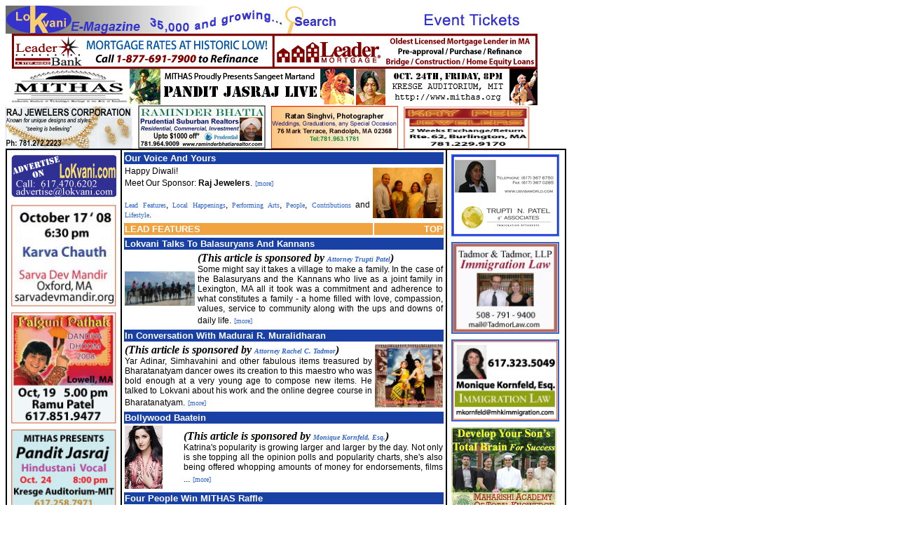

--- FILE ---
content_type: text/html
request_url: http://www.lokvani.com/archives/y2008/news-10162008.html
body_size: 76166
content:
<!doctype html public "-//w3c//dtd html 4.0 transitional//en">

<html>

<head>

   <meta http-equiv="Content-Type" content="text/html; charset=koi8-r">

   <meta name="description" content="Site for South Asians for networking , shopping etc">

   <meta name="keywords" content="South Asian, Shopping, job postings, mailing list">

   <title>Lokvani: Desi Information - A Click Away</title>

 <style type="text/css">
<!--
  .link { color:#33CCFF; FONT-FAMILY:"Arial, Helvetica"}
  .bottom { color:#000000; FONT-FAMILY:"Arial, Helvetica"}
  .active { FONT-WEIGHT: bold; COLOR:#000000;FONT-FAMILY:"Arial, Helvetica"}
  .cats_active { color:#FFEC00; FONT-FAMILY:"Arial, Helvetica"; FONT-SIZE: x-small; FONT-WEIGHT: bold;}
  .cats { color:#C8F807; FONT-FAMILY:"Arial, Helvetica"; FONT-SIZE: x-small; FONT-WEIGHT: bold;}
  .white {color:#FFFFFF;}
  .event_title {  font-family: Arial, Helvetica, sans-serif; font-size: 9pt ; font-weight: bold}
  .event {  font-family: Arial, Helvetica, sans-serif; font-size: 8pt }
  .article_title {  font-family: Arial, Helvetica, sans-serif; font-size: 10pt ; font-weight: bold; color: #FFFFFF}
  .article {  font-family: Arial, Helvetica, sans-serif; font-size: 9pt }
  .sponsor {  font-family: Georgia, "Times New Roman", Times, serif}
 a { FONT-SIZE: x-small; COLOR: #3366CC; FONT-FAMILY: Verdana; TEXT-DECORATION: none }
 a:hover { COLOR:#0000FF; TEXT-DECORATION: underline}
.style10 {font-size: xx-small}
.style11 {font-size: x-small}
.article_title1 {font-family: Arial, Helvetica, sans-serif; font-size: 10pt ; font-weight: bold}

-->
 </style>

</head>

<body bgcolor="#FFFFFF">
<table width='780' border='0' cellspacing='0' cellpadding='0'>
  <tr valign='bottom'> 
    <td  width='780'><img src="http://www.lokvani.com/lokvani/images/newsHeader08.gif" width="750" height="40" border='0'usemap='#Map'> 
      <map name='Map'> 
        <area shape='rect' coords='0,1,96,70' href='http://www.lokvani.com/'>
        <area shape='rect' coords='396,-2,474,50' href='http://www.lokvani.com/lokvani/start_search.php'>
        <area shape="rect" coords="588,5,742,34" href='http://www.lokvani.com/lokvani/tickets.php'>
      </map>
    </td>
  </tr>
</table>

<table width="767" border=0 cellpadding="0" cellspacing=0>
<tr>
     
    <td width="780"> <div align="center"><img src="http://www.lokvani.com/lokvani/data/ads/lokvani_feb08.gif" width="750" height="50" border="0" usemap="#Map2">
	   <map name="Map2">
          <area shape="rect" coords="5,2,375,49" href="http://www.leaderbank.com/">
          <area shape="rect" coords="372,4,754,50" href="http://www.leadermortgage.com/">
          <area shape="rect" coords="206,-3,207,4" href="http://www.leadermortgage.com/">
        </map>
		<a href="http://www.lokvani.com/lokvani/cal.php?stage=1&event_id=6213"><img src="http://www.lokvani.com/lokvani/data/ads/jasraj.gif"></a>
	</div>
	
	</td></tr>
<tr>
  <td><a href="http://www.lokvani.com/lokvani/redirect.php?link_ad_page_id=158"><img src="http://www.lokvani.com/lokvani/data/ads/y07/raj.jpg"></a><img src='http://www.lokvani.com/images/space.gif' width=8 height=10><a href="http://www.lokvani.com/lokvani/redirect.php?link_ad_page_id=184"><img src="http://www.lokvani.com/lokvani/data/ads/y08/RaminderBhatia.jpg"></a><img src='http://www.lokvani.com/images/space.gif' width=8 height=10><a href="http://www.lokvani.com/lokvani/redirect.php?link_ad_page_id=166"><img src="http://www.lokvani.com/lokvani/data/ads/y07/singhvi.jpg"></a><img src='http://www.lokvani.com/images/space.gif' width=8 height=10><a href="http://www.lokvani.com/lokvani/redirect.php?link_ad_page_id=98"><img src="http://www.lokvani.com/lokvani/data/ads/y04/kaypee.jpg" width="180" height="60"></a><a href="http://www.lokvani.com/lokvani/redirect.php?link_ad_page_id=143"></a></td>
</tr>
</table>



<table width="800" border=1 cellspacing=0 bordercolor="#000000" >
  <tr align="center">
    <td width="150"  align="center" valign="top">
      <table width="100%"  border="0" cellpadding="3">
          <tr align="center">
            <td align="center"><div align="center"><a href="http://www.lokvani.com/lokvani/contact.php"><img src="http://www.lokvani.com/lokvani/data/ads/Lokvani.gif" width="150" border="0"></a></div></td>
          </tr>
      </table>
        <table width="100%"  border="0" cellpadding="3">
          <tr>
            <td align='center'><a href="http://www.lokvani.com/lokvani/redirect.php?link_ad_page_id=180"><img width=150 src="http://www.lokvani.com/lokvani/data/ads/y08/sdmkc.jpg"></a> </td>
          </tr>
          <tr>
            <td align='center'><a href="http://www.lokvani.com/lokvani/redirect.php?link_ad_page_id=190"><img width=150 src="http://www.lokvani.com/lokvani/data/ads/y08/Neera.jpg"></a> </td>
          </tr>
          <tr>
            <td align='center'><a href="http://www.lokvani.com/lokvani/redirect.php?link_ad_page_id=125"><img width=150 src="http://www.lokvani.com/lokvani/data/ads/y08/Mithas102408.jpg"></a> </td>
          </tr>
          <tr>
            <td align='center'><a href="http://www.lokvani.com/lokvani/redirect.php?link_ad_page_id=60"><img width=150 src="http://www.lokvani.com/lokvani/data/ads/y08/Krishna101808.jpg"></a> </td>
          </tr>
          <tr>
            <td align='center'><a href="http://www.lokvani.com/lokvani/redirect.php?link_ad_page_id=230"><img width=150 src="http://www.lokvani.com/lokvani/data/ads/y08/AIFBike.jpg"></a> </td>
          </tr>
          <tr>
            <td align='center'><a href="http://www.lokvani.com/lokvani/redirect.php?link_ad_page_id=120"><img width=150 src="http://www.lokvani.com/lokvani/data/ads/y08/Manitha1108.jpg"></a> </td>
          </tr>
          <tr>
            <td align='center'><a href="http://www.lokvani.com/lokvani/redirect.php?link_ad_page_id=126"><img width=150 src="http://www.lokvani.com/lokvani/data/ads/y08/Chinmaya110108.jpg"></a> </td>
          </tr>
          <tr>
            <td align='center'><a href="http://www.lokvani.com/lokvani/redirect.php?link_ad_page_id=55"><img width=150 src="http://www.lokvani.com/lokvani/data/ads/y08/Kridana_hanuman180x150.jpg"></a> </td>
          </tr>
          <tr>
            <td align='center'><a href="http://www.lokvani.com/lokvani/redirect.php?link_ad_page_id=97"><img width=150 src="http://www.lokvani.com/lokvani/data/ads/y08/Kridana_Ram_180x150.jpg"></a> </td>
          </tr>
          <tr>
            <td align='center'><a href="http://www.lokvani.com/lokvani/redirect.php?link_ad_page_id=215"><img width=150 src="http://www.lokvani.com/lokvani/data/ads/y08/UTAustin.jpg"></a> </td>
          </tr>
          <tr>
            <td align='center'><a href="http://www.aif.org/"><img src="http://www.lokvani.com/lokvani/data/ads/AIF.jpg" width="150" height="120" border="0"></a><br></td>
          </tr>
          <tr>
            <td align='center'><a href="http://www.lokvani.com/lokvani/redirect.php?link_ad_page_id=74"><img width=150 src="http://www.lokvani.com/lokvani/data/ads/y08/bbc08_150x154.JPG"></a> </td>
          </tr>
          <tr>
            <td align='center'><a href="http://www.lokvani.com/lokvani/redirect.php?link_ad_page_id=77"><img width=150 src="http://www.lokvani.com/lokvani/data/ads/y08/PEMLokvani_Bombay_square_FINAL.jpg"></a> </td>
          </tr>
          <tr>
            <td align='center'><a href="http://www.lokvani.com/lokvani/redirect.php?link_ad_page_id=210"><img width=150 src="http://www.lokvani.com/lokvani/data/ads/y08/AACSA08.jpg"></a> </td>
          </tr>
        </table>
        <a href="http://www.sonypictures.com/movies/saawariya/index.html"></a>
        <TABLE WIDTH='100%'  bgcolor=#999999>
          <TR BGCOLOR='#EFEFEF'>
            <TD  bgcolor="#1941A5"><div align="center"><span class="article_title"><font color="#FFFFFF"><b>Event Update</b></font></span></div></TD>
          </TR>
        </TABLE>
        <TABLE WIDTH='100%' bgcolor=#999999>
          <TR BGCOLOR='#EFEFEF'>
            <TD COLSPAN=2><span class="event_title"><b>Friday - 10/17/08</b></span> </TD>
          </TR>
          <TR bgcolor="#E8F4D5">
            <TD VALIGN="top" bgcolor="#E8F4D5"><SPAN CLASS="event"><a href="http://www.lokvani.com/lokvani/cal.php?stage=1&event_id=6408">Barnam Brothers - Duet on Drums</a></SPAN></TD>
          </TR>
          <TR bgcolor="#E8F4D5">
            <TD VALIGN="top" bgcolor="#E8F4D5"><SPAN CLASS="event"><a href="http://www.lokvani.com/lokvani/cal.php?stage=1&event_id=6410">Movie: Karz</a></SPAN></TD>
          </TR>
        </TABLE>
        <TABLE WIDTH='100%' bgcolor=#999999>
          <TR BGCOLOR='#EFEFEF'>
            <TD COLSPAN=2><span class="event_title"><b>Saturday - 10/18/08</b></span> </TD>
          </TR>
          <TR bgcolor="#E8F4D5">
            <TD VALIGN="top" bgcolor="#E8F4D5"><SPAN CLASS="event"><a href="http://www.lokvani.com/lokvani/cal.php?stage=1&event_id=6190">Krishna Bhakti Mala</a></SPAN></TD>
          </TR>
          <TR bgcolor="#E8F4D5">
            <TD VALIGN="top" bgcolor="#E8F4D5"><SPAN CLASS="event"><a href="http://www.lokvani.com/lokvani/cal.php?stage=1&event_id=6380">Shubha Mudgal, khyal.</a></SPAN></TD>
          </TR>
          <TR bgcolor="#E8F4D5">
            <TD VALIGN="top" bgcolor="#E8F4D5"><SPAN CLASS="event"><a href="http://www.lokvani.com/lokvani/cal.php?stage=1&event_id=6381">Vishwa Samskrita Dinam Celebrations</a></SPAN></TD>
          </TR>
          <TR bgcolor="#E8F4D5">
            <TD VALIGN="top" bgcolor="#E8F4D5"><SPAN CLASS="event"><a href="http://www.lokvani.com/lokvani/cal.php?stage=1&event_id=6399">Kadachit</a></SPAN></TD>
          </TR>
          <TR bgcolor="#E8F4D5">
            <TD VALIGN="top" bgcolor="#E8F4D5"><SPAN CLASS="event"><a href="http://www.lokvani.com/lokvani/cal.php?stage=1&event_id=6411">Movie: Karz</a></SPAN></TD>
          </TR>
        </TABLE>
        <TABLE WIDTH='100%' bgcolor=#999999>
          <TR BGCOLOR='#EFEFEF'>
            <TD COLSPAN=2><span class="event_title"><b>Sunday - 10/19/08</b></span> </TD>
          </TR>
          <TR bgcolor="#E8F4D5">
            <TD VALIGN="top" bgcolor="#E8F4D5"><SPAN CLASS="event"><a href="http://www.lokvani.com/lokvani/cal.php?stage=1&event_id=6166">Free SAT/PSAT Assessments</a></SPAN></TD>
          </TR>
          <TR bgcolor="#E8F4D5">
            <TD VALIGN="top" bgcolor="#E8F4D5"><SPAN CLASS="event"><a href="http://www.lokvani.com/lokvani/cal.php?stage=1&event_id=6329">Falguni Pathak - Dandiya Dhoom 2008</a></SPAN></TD>
          </TR>
          <TR bgcolor="#E8F4D5">
            <TD VALIGN="top" bgcolor="#E8F4D5"><SPAN CLASS="event"><a href="http://www.lokvani.com/lokvani/cal.php?stage=1&event_id=6333">2008 Presidential Election / IAFPE</a></SPAN></TD>
          </TR>
          <TR bgcolor="#E8F4D5">
            <TD VALIGN="top" bgcolor="#E8F4D5"><SPAN CLASS="event"><a href="http://www.lokvani.com/lokvani/cal.php?stage=1&event_id=6385">World Peace Meditation</a></SPAN></TD>
          </TR>
          <TR bgcolor="#E8F4D5">
            <TD VALIGN="top" bgcolor="#E8F4D5"><SPAN CLASS="event"><a href="http://www.lokvani.com/lokvani/cal.php?stage=1&event_id=6409">Festival season celebration</a></SPAN></TD>
          </TR>
          <TR bgcolor="#E8F4D5">
            <TD VALIGN="top" bgcolor="#E8F4D5"><SPAN CLASS="event"><a href="http://www.lokvani.com/lokvani/cal.php?stage=1&event_id=6412">Movie: Karz</a></SPAN></TD>
          </TR>
        </TABLE>
        <TABLE WIDTH='100%' bgcolor=#999999>
          <TR BGCOLOR='#EFEFEF'>
            <TD COLSPAN=2><span class="event_title"><b>Monday - 10/20/08</b></span> </TD>
          </TR>
          <TR bgcolor="#E8F4D5">
            <TD VALIGN="top" bgcolor="#E8F4D5"><SPAN CLASS="event"><a href="http://www.lokvani.com/lokvani/cal.php?stage=1&event_id=6406">Yoga Practice based upon Baba Ramdev</a></SPAN></TD>
          </TR>
        </TABLE>
        <TABLE WIDTH='100%' bgcolor=#999999>
          <TR BGCOLOR='#EFEFEF'>
            <TD COLSPAN=2><span class="event_title"><b>Wednesday - 10/22/08</b></span> </TD>
          </TR>
          <TR bgcolor="#E8F4D5">
            <TD VALIGN="top" bgcolor="#E8F4D5"><SPAN CLASS="event"><a href="http://www.lokvani.com/lokvani/cal.php?stage=1&event_id=6368">Sri Sri Ravi Shankar</a></SPAN></TD>
          </TR>
          <TR bgcolor="#E8F4D5">
            <TD VALIGN="top" bgcolor="#E8F4D5"><SPAN CLASS="event"><a href="http://www.lokvani.com/lokvani/cal.php?stage=1&event_id=6404">Inner Engineering Yoga Program and Free Introductory Talk</a></SPAN></TD>
          </TR>
          <TR bgcolor="#E8F4D5">
            <TD VALIGN="top" bgcolor="#E8F4D5"><SPAN CLASS="event"><a href="http://www.lokvani.com/lokvani/cal.php?stage=1&event_id=6414">Kissing Cousins</a></SPAN></TD>
          </TR>
        </TABLE>
        <TABLE WIDTH='100%' bgcolor=#999999>
          <TR BGCOLOR='#EFEFEF'>
            <TD COLSPAN=2><span class="event_title"><b>Thursday - 10/23/08</b></span> </TD>
          </TR>
          <TR bgcolor="#E8F4D5">
            <TD VALIGN="top" bgcolor="#E8F4D5"><SPAN CLASS="event"><a href="http://www.lokvani.com/lokvani/cal.php?stage=1&event_id=6384">Talk and Seminar Series: Two-part Workshop: From fear to freedom - Part II.</a></SPAN></TD>
          </TR>
        </TABLE>
        <TABLE WIDTH='100%' bgcolor=#999999>
          <TR BGCOLOR='#EFEFEF'>
            <TD COLSPAN=2><span class="event_title"><b>Friday - 10/24/08</b></span> </TD>
          </TR>
          <TR bgcolor="#E8F4D5">
            <TD VALIGN="top" bgcolor="#E8F4D5"><SPAN CLASS="event"><a href="http://www.lokvani.com/lokvani/cal.php?stage=1&event_id=6275">Minuteman Senior Services Eating Together Luncheon</a></SPAN></TD>
          </TR>
          <TR bgcolor="#E8F4D5">
            <TD VALIGN="top" bgcolor="#E8F4D5"><SPAN CLASS="event"><a href="http://www.lokvani.com/lokvani/cal.php?stage=1&event_id=6213">Pandit Jasraj / MITHAS</a></SPAN></TD>
          </TR>
        </TABLE>
        <TABLE WIDTH='100%' bgcolor=#999999>
          <TR BGCOLOR='#EFEFEF'>
            <TD COLSPAN=2><span class="event_title"><b>Saturday - 10/25/08</b></span> </TD>
          </TR>
          <TR bgcolor="#E8F4D5">
            <TD VALIGN="top" bgcolor="#E8F4D5"><SPAN CLASS="event"><a href="http://www.lokvani.com/lokvani/cal.php?stage=1&event_id=6263">Walk For Literacy</a></SPAN></TD>
          </TR>
          <TR bgcolor="#E8F4D5">
            <TD VALIGN="top" bgcolor="#E8F4D5"><SPAN CLASS="event"><a href="http://www.lokvani.com/lokvani/cal.php?stage=1&event_id=6304">YOGA DAY at SVC</a></SPAN></TD>
          </TR>
          <TR bgcolor="#E8F4D5">
            <TD VALIGN="top" bgcolor="#E8F4D5"><SPAN CLASS="event"><a href="http://www.lokvani.com/lokvani/cal.php?stage=1&event_id=6305">Sharon Diwali function</a></SPAN></TD>
          </TR>
          <TR bgcolor="#E8F4D5">
            <TD VALIGN="top" bgcolor="#E8F4D5"><SPAN CLASS="event"><a href="http://www.lokvani.com/lokvani/cal.php?stage=1&event_id=6403">Fall Foliage Bike Ride to benefit AIF</a></SPAN></TD>
          </TR>
        </TABLE>
        <TABLE WIDTH='100%' bgcolor=#999999>
          <TR BGCOLOR='#EFEFEF'>
            <TD COLSPAN=2><span class="event_title"><b>Sunday - 10/26/08</b></span> </TD>
          </TR>
          <TR bgcolor="#E8F4D5">
            <TD VALIGN="top" bgcolor="#E8F4D5"><SPAN CLASS="event"><a href="http://www.lokvani.com/lokvani/cal.php?stage=1&event_id=5762">Diwali- Gurjar</a></SPAN></TD>
          </TR>
          <TR bgcolor="#E8F4D5">
            <TD VALIGN="top" bgcolor="#E8F4D5"><SPAN CLASS="event"><a href="http://www.lokvani.com/lokvani/cal.php?stage=1&event_id=6167">Free SAT/PSAT Assessments</a></SPAN></TD>
          </TR>
        </TABLE>
        <TABLE WIDTH='100%' bgcolor=#999999>
          <TR BGCOLOR='#EFEFEF'>
            <TD COLSPAN=2><span class="event_title"><b>Tuesday - 10/28/08</b></span> </TD>
          </TR>
          <TR bgcolor="#E8F4D5">
            <TD VALIGN="top" bgcolor="#E8F4D5"><SPAN CLASS="event"><a href="http://www.lokvani.com/lokvani/cal.php?stage=1&event_id=6377">Open House--Meadowbrook School</a></SPAN></TD>
          </TR>
        </TABLE>
        <TABLE WIDTH='100%' bgcolor=#999999>
          <TR BGCOLOR='#EFEFEF'>
            <TD COLSPAN=2><span class="event_title"><b>Friday - 10/31/08</b></span> </TD>
          </TR>
          <TR bgcolor="#E8F4D5">
            <TD VALIGN="top" bgcolor="#E8F4D5"><SPAN CLASS="event"><a href="http://www.lokvani.com/lokvani/cal.php?stage=1&event_id=6347">Art of Living - Part I Course / Boston</a></SPAN></TD>
          </TR>
        </TABLE>
        <TABLE WIDTH='100%' bgcolor=#999999>
          <TR BGCOLOR='#EFEFEF'>
            <TD COLSPAN=2><span class="event_title"><b>Saturday - 11/1/08</b></span> </TD>
          </TR>
          <TR bgcolor="#E8F4D5">
            <TD VALIGN="top" bgcolor="#E8F4D5"><SPAN CLASS="event"><a href="http://www.lokvani.com/lokvani/cal.php?stage=1&event_id=5766">Diwali- NEMM</a></SPAN></TD>
          </TR>
          <TR bgcolor="#E8F4D5">
            <TD VALIGN="top" bgcolor="#E8F4D5"><SPAN CLASS="event"><a href="http://www.lokvani.com/lokvani/cal.php?stage=1&event_id=6054">The Dhananjayans - Bhakthi Maargam</a></SPAN></TD>
          </TR>
          <TR bgcolor="#E8F4D5">
            <TD VALIGN="top" bgcolor="#E8F4D5"><SPAN CLASS="event"><a href="http://www.lokvani.com/lokvani/cal.php?stage=1&event_id=6361">Konkani Diwali Celebration 2008.</a></SPAN></TD>
          </TR>
          <TR bgcolor="#E8F4D5">
            <TD VALIGN="top" bgcolor="#E8F4D5"><SPAN CLASS="event"><a href="http://www.lokvani.com/lokvani/cal.php?stage=1&event_id=6379">IAMV Exciting Diwali 2008</a></SPAN></TD>
          </TR>
          <TR bgcolor="#E8F4D5">
            <TD VALIGN="top" bgcolor="#E8F4D5"><SPAN CLASS="event"><a href="http://www.lokvani.com/lokvani/cal.php?stage=1&event_id=6405">Pragnya - A Carnatic Music Quiz</a></SPAN></TD>
          </TR>
          <TR bgcolor="#E8F4D5">
            <TD VALIGN="top" bgcolor="#E8F4D5"><SPAN CLASS="event"><a href="http://www.lokvani.com/lokvani/cal.php?stage=1&event_id=6407">Diwali Dhoom 2008</a></SPAN></TD>
          </TR>
        </TABLE>
        <TABLE WIDTH='100%' bgcolor=#999999>
          <TR BGCOLOR='#EFEFEF'>
            <TD COLSPAN=2><span class="event_title"><b>Sunday - 11/2/08</b></span> </TD>
          </TR>
          <TR bgcolor="#E8F4D5">
            <TD VALIGN="top" bgcolor="#E8F4D5"><SPAN CLASS="event"><a href="http://www.lokvani.com/lokvani/cal.php?stage=1&event_id=6168">Free SAT/PSAT Assessments</a></SPAN></TD>
          </TR>
          <TR bgcolor="#E8F4D5">
            <TD VALIGN="top" bgcolor="#E8F4D5"><SPAN CLASS="event"><a href="http://www.lokvani.com/lokvani/cal.php?stage=1&event_id=6376">Open House--Meadowbrook School</a></SPAN></TD>
          </TR>
        </TABLE>
        <TABLE WIDTH='100%' bgcolor=#999999>
          <TR BGCOLOR='#EFEFEF'>
            <TD COLSPAN=2><span class="event_title"><b>Friday - 11/7/08</b></span> </TD>
          </TR>
          <TR bgcolor="#E8F4D5">
            <TD VALIGN="top" bgcolor="#E8F4D5"><SPAN CLASS="event"><a href="http://www.lokvani.com/lokvani/cal.php?stage=1&event_id=6273">Minuteman Senior Services Eating Together Luncheon</a></SPAN></TD>
          </TR>
        </TABLE>
        <TABLE WIDTH='100%' bgcolor=#999999>
          <TR BGCOLOR='#EFEFEF'>
            <TD COLSPAN=2><span class="event_title"><b>Saturday - 11/8/08</b></span> </TD>
          </TR>
          <TR bgcolor="#E8F4D5">
            <TD VALIGN="top" bgcolor="#E8F4D5"><SPAN CLASS="event"><a href="http://www.lokvani.com/lokvani/cal.php?stage=1&event_id=6320">Diwali 2008 / CVHTS</a></SPAN></TD>
          </TR>
          <TR bgcolor="#E8F4D5">
            <TD VALIGN="top" bgcolor="#E8F4D5"><SPAN CLASS="event"><a href="http://www.lokvani.com/lokvani/cal.php?stage=1&event_id=6342">AMERICAN INDIA FOUNDATION **BOSTON CHAPTER** PRESENTS BOWTIES AND BANGLES*</a></SPAN></TD>
          </TR>
        </TABLE>
        <a href="http://www.lokvani.com/lokvani/cal.php"> </a><a href="http://www.lokvani.com/lokvani/cal.php">More Events</a></td>
    <td width="500" valign="top" >
	  
	    <!--ARTICLES_BEGIN-->
	    <table width='100%'>
	      <tr bgcolor="#1941A5">
	        <td colspan=2><span class="article_title"><font color="#FFFFFF"><b><a name="top" id="top"></a>Our Voice And Yours</b></font></span></td>
          </tr>
	      <tr>
	        <td><p align="justify"><span class="article">Happy Diwali! <br>
Meet Our Sponsor: <b>Raj Jewelers</b>.</span> <a href="http://www.lokvani.com/lokvani/article.php?article_id=5249">[more]</a></p>
	          <p align="justify"><span class="article"><a name="lead"></a> <a href="#lead">Lead Features</a>, <a href="#local">Local Happenings</a>,<a href="#performing"> Performing Arts</a>, <a href="#people"> </a> <a href="#people">People</a>,<a href="#contributions"> Contributions</a> and <a href="#lifestyle">Lifestyle</a>.</span> <a href="http://www.lokvani.com/lokvani/article.php?article_id=4560"></a></p></td>
	        <td width="80"><IMG SRC="http://www.lokvani.com//lokvani/a_images/y2008/4864team.jpg" width="100"></td>
          </tr>
      </table>
	    <table width='100%'>
	      <tr bgcolor="#1941A5">
            <td width="78%" bgcolor="#F1a340"><span class="article_title"><font color="#FFFFFF"><b><a name="lead"></a>LEAD </b></font></span><span class="article_title1"><font color="#FFFFFF"><b>FEATURES</b></font></span></td>
            <td width="22%" align="right" bgcolor="#F1a340"><a href="#top" class="article_title">TOP</a></td>
	      </tr>
      </table>
	    <table width='100%'>
	      <tr bgcolor="#1941A5">
	        <td colspan=2><span class="article_title"><font color="#FFFFFF"><b>Lokvani Talks To Balasuryans And Kannans</b></font></span></td>
          </tr>
	      <tr>
	        <td width="80"><IMG SRC="http://www.lokvani.com//lokvani/a_images/y2008/5237family.JPG" width="100"></td>
	        <td><p align="justify"><b><i>(This article is sponsored by <a href="http://www.usvisaworld.com/" target=new>Attorney Trupti Patel</a>)</i></b><br>
	              <span class="article">Some might say it takes a village to make a family. In the case of the Balasuryans and the Kannans who live as a joint family in Lexington, MA all it took was a commitment and adherence to what constitutes a family - a home filled with love, compassion, values, service to community along with the ups and downs of daily life.</span> <a href="http://www.lokvani.com/lokvani/article.php?article_id=5237">[more]</a></p></td>
          </tr>
      </table>
	    <table width='100%'>
	      <tr bgcolor="#1941A5">
	        <td colspan=2><span class="article_title"><font color="#FFFFFF"><b>In Conversation With Madurai R. Muralidharan</b></font></span></td>
          </tr>
	      <tr>
	        <td><p align="justify"><b><i>(This article is sponsored by <a href="http://www.tadmorlaw.com/" target=new>Attorney Rachel C. Tadmor</a>)</i></b><br>
	              <span class="article">Yar Adinar, Simhavahini and other fabulous items treasured by Bharatanatyam dancer owes its creation to this maestro who was bold enough at a very young age to compose new items. He talked to Lokvani about his work and the online degree course in Bharatanatyam.</span> <a href="http://www.lokvani.com/lokvani/article.php?article_id=5250">[more]</a></p></td>
	        <td width="80"><IMG SRC="http://www.lokvani.com//lokvani/a_images/y2008/5250Salangai-Nadham-8.jpg" height="90"></td>
          </tr>
      </table>
	    <table width='100%'>
	      <tr bgcolor="#1941A5">
	        <td colspan=2><span class="article_title"><font color="#FFFFFF"><b>Bollywood Baatein</b></font></span></td>
          </tr>
	      <tr>
	        <td width="80"><IMG SRC="http://www.lokvani.com//lokvani/a_images/y2008/5244katrina.jpg" height="90"></td>
	        <td><p align="justify"><b><i>(This article is sponsored by <a href="http://www.mhkimmigration.com/" target=new>Monique Kornfeld, Esq.</a>)</i></b><br>
	              <span class="article">Katrina's popularity is growing larger and larger by the day. Not only is she topping all the opinion polls and popularity charts, she's also being offered whopping amounts of money for endorsements, films ...</span> <a href="http://www.lokvani.com/lokvani/article.php?article_id=5244">[more]</a></p></td>
          </tr>
      </table>
	    <table width='100%'>
	      <tr bgcolor="#1941A5">
	        <td colspan=2><span class="article_title"><font color="#FFFFFF"><b>Four People Win MITHAS Raffle</b></font></span></td>
          </tr>
	      <tr>
	        <td><p align="justify"><b><i>(This article is sponsored by <a href="http://www.maharishiacademy.net/parents/overview.html" target=new>Maharishi Academy of Total Knowledge</a>)</i></b><br>
	              <span class="article">Congratulations to Mishra, Madan, Kulkarni and Saluja for winning the MITHAS raffle. Tickets for the concert of the year by Sangeet Martand Pandit Jasraj on Oct. 24 are going fast. <a href= "http://www.mithas.org">Get your tickets quickly to avoid disappointment</a>. Also check out the review of the fabulous concert by Sanjay Subramanium.</span> <a href="http://www.lokvani.com/lokvani/article.php?article_id=5253">[more]</a></p></td>
	        <td width="80"><IMG SRC="http://www.lokvani.com//lokvani/a_images/y2008/52532008-10-16044.jpg" width="100"></td>
          </tr>
      </table>
	    <table width='100%'>
	      <tr bgcolor="#1941A5">
	        <td colspan=2><span class="article_title"><font color="#FFFFFF"><b>South Asian Art - In Memory Of Prashant H. Fadia</b></font></span></td>
          </tr>
	      <tr>
	        <td width="80"><IMG SRC="http://www.lokvani.com//lokvani/a_images/y2008/5251Saraswati.jpg" height="90"></td>
	        <td><p align="justify"><b><i>(This article is sponsored by <a href="http://www.abacussoftware.com/about_affiliation.htm" target=new>Prashant H. Fadia Foundation</a>)</i></b><br>
	              <span class="article"><b>Bringing Gods To Your Altar - Raja Ravi Verma</b><br>
	                As we worship at our altars, in addition to the Gods we must thank the artistry of Raja Ravi Verma who helped create the beautiful images of Goddess Lakshmi and Saraswathy. His fine artistry got exposure in the West when he won the first prize in Vienna Art Exhibition in 1873.</span> <a href="http://www.lokvani.com/lokvani/article.php?article_id=5251">[more]</a></p></td>
          </tr>
      </table>
	    <table width='100%'>
          <tr bgcolor="#1941A5">
            <td height="21" bgcolor="#F1a340"><span class="article_title"><font color="#FFFFFF"><b><a name="performing" id="performing"></a>PERFORMING ARTS </b></font></span></td>
            <td height="21" align="right" bgcolor="#F1a340" class="article_title"><a href="#top" class="article_title">TOP</a></td>
          </tr>
        </table>
	    <table width='100%'>
	      <tr bgcolor="#1941A5">
	        <td colspan=2><span class="article_title"><font color="#FFFFFF"><b>Krishna Bhakti Mala</b></font></span></td>
          </tr>
	      <tr>
	        <td><p align="justify"><span class="article">Ten dancers tell the story of Lord Krishna through beautiful poetry , Bharatanatyam and contemporary dance. All proceeds help CRY.</span> <a href= "http://www.lokvani.com/lokvani/cal.php?stage=1&event_id=6190">Tickets.</a> <a href="http://www.lokvani.com/lokvani/article.php?article_id=5247">[more]</a></p></td>
	        <td width="80"><IMG SRC="http://www.lokvani.com//lokvani/a_images/y2008/5247srishti-Encore_final_sponsor.jpg" height="90"></td>
          </tr>
      </table>
	    <table width='100%'>
	      <tr bgcolor="#1941A5">
	        <td colspan=2><span class="article_title"><font color="#FFFFFF"><b>Dhananjayans: Bhakthi Maargam</b></font></span></td>
          </tr>
	      <tr>
	        <td width="80"><IMG SRC="http://www.lokvani.com//lokvani/a_images/y2008/5248front.jpg" height="90"></td>
	        <td><p align="justify"><span class="article">The legendary dancers, Shanta and Dhananjayan present &quot;Bhakthi Maargam&quot; on November 1st 2008 at 5:30PM in Littleton High School Auditorium. It is a show that should not be missed! All proceeds to benefit Manitha Neyam. <a href= "http://www.lokvani.com/lokvani/cal.php?stage=1&event_id=6054">Tickets.</a> </span> <a href="http://www.lokvani.com/lokvani/article.php?article_id=5248">[more]</a></p></td>
          </tr>
      </table>
	    <table width='100%'>
	      <tr bgcolor="#1941A5">
	        <td colspan=2><span class="article_title"><font color="#FFFFFF"><b>5th Annual Boston Bhangra Competition</b></font></span></td>
          </tr>
	      <tr>
	        <td><p align="justify"><span class="article">If you like Bhangra, Boston is the place to be where   Boston Bhangra, Inc is hosting their 5th Annual Bhangra Competition on Saturday, November 15th.</span> <a href="http://www.lokvani.com/lokvani/article.php?article_id=5230">[more]</a></p></td>
	        <td width="80"><IMG SRC="http://www.lokvani.com//lokvani/a_images/y2008/5230DRP_winners.jpg" width="100"></td>
          </tr>
      </table>
	    <table width='100%'>
	      <tr bgcolor="#1941A5">
            <td bgcolor="#F1a340"><span class="article_title1"><font color="#FFFFFF"><b><a name="local"></a>LOCAL HAPPENINGS </b></font></span></td>
            <td align="right" bgcolor="#F1a340"><a href="#top" class="article_title">TOP</a></td>
	      </tr>
	  </table>
	    <table width='100%'>
	      <tr bgcolor="#1941A5">
	        <td colspan=2><span class="article_title"><font color="#FFFFFF"><b>Falguni Pathak To Perform In Boston</b></font></span></td>
          </tr>
	      <tr>
	        <td width="80"><IMG SRC="http://www.lokvani.com//lokvani/a_images/y2008/5246falguni.JPG" height="90"></td>
	        <td><p align="justify"><span class="article">Falguni Pathak, the most popular singers specializing in the music of the Navratri festival, will be performing in this area for the first time this weekend at the Tsongas Arena, Lowell, MA on October 19th at 5:00 pm. <a href= "http://www.lokvani.com/lokvani/cal.php?stage=1&event_id=6329">Tickets</a>.</span> <a href="http://www.lokvani.com/lokvani/article.php?article_id=5246">[more]</a></p></td>
          </tr>
      </table>
	    <table width='100%'>
	      <tr bgcolor="#1941A5">
	        <td colspan=2><span class="article_title"><font color="#FFFFFF"><b>IAFPE - Honoring Life Members</b></font></span></td>
          </tr>
	      <tr>
	        <td><p align="justify"><span class="article">IAFPE is hosting a presidential election panel discussion on Immigration, Health care and Economic issues in Burlington, MA on October 19th. Come and meet our New Consul General of India, NY - Honorable Prabhu Dayal.<a href= "http://www.lokvani.com/lokvani/cal.php?stage=1&event_id=6333"> Tickets</a>.</span> <a href="http://www.lokvani.com/lokvani/article.php?article_id=5255">[more]</a></p></td>
	        <td width="80"><IMG SRC="http://www.lokvani.com//lokvani/a_images/y2008/5255iafpe.jpg" height="90"></td>
          </tr>
      </table>
	    <table width='100%'>
	      <tr bgcolor="#1941A5">
	        <td colspan=2><span class="article_title"><font color="#FFFFFF"><b>Akshaya Patra Raises $750,000 At Annual Benefit Gala</b></font></span></td>
          </tr>
	      <tr>
	        <td width="80"><IMG SRC="http://www.lokvani.com//lokvani/a_images/y2008/5231volunteersandbostonchampionscircle.jpg" width="100"></td>
	        <td><p align="justify"><span class="article">Akshaya Patra raised $750,000 that will help provide mid day meals to underprivileged school children in India. The pledges made during the evening were matched dollar for dollar by Jaishree and Desh Deshpande and two dollars for every dollar pledged by Sudha and Narayana Murthy. </span> <a href="http://www.lokvani.com/lokvani/article.php?article_id=5231">[more]</a></p></td>
          </tr>
      </table>
	    <table width='100%'>
	      <tr bgcolor="#1941A5">
	        <td colspan=2><span class="article_title"><font color="#FFFFFF"><b>Indian  Americans Of Lexington Celebrate Diwali With Community Spirit</b></font></span></td>
          </tr>
	      <tr>
	        <td><p align="justify"><span class="article">IAL, the Indian Americans of Lexington, celebrated Diwali at Grace Chapel, Lexington with fun and gaeity. More than 350 people in the town participated that included a great cultural program, plenty of instant fun and delicious food.</span> <a href="http://www.lokvani.com/lokvani/article.php?article_id=5259">[more]</a></p></td>
	        <td width="80"><IMG SRC="http://www.lokvani.com//lokvani/a_images/y2008/5259lexdiwali.jpg" width="100"></td>
          </tr>
      </table>
	    <table width='100%'>
	      <tr bgcolor="#1941A5">
	        <td colspan=2><span class="article_title"><font color="#FFFFFF"><b>Attacks On Christians In India</b></font></span></td>
          </tr>
	      <tr>
	        <td width="80"><IMG SRC="http://www.lokvani.com//lokvani/a_images/y2008/5234if.jpg" width="100"></td>
	        <td><p align="justify"><span class="article">An Interreligious Prayer Service to remember the victims of the recent religious violence will be held in Boston Commons on 19th October at 2.00 pm.</span> <a href="http://www.lokvani.com/lokvani/article.php?article_id=5234">[more]</a></p></td>
          </tr>
      </table>
	    <table width='100%'>
	      <tr bgcolor="#1941A5">
	        <td colspan=2><span class="article_title"><font color="#FFFFFF"><b>Meditate With Sri Sri Ravi Shankar</b></font></span></td>
          </tr>
	      <tr>
	        <td><p align="justify"><span class="article">Those who have experienced the unconditional love in Sri Sri Ravi Shankar's presence know the grace that He brings into people's lives. Come and meditate with Him in Boston on October 22nd.</span> <a href="http://www.lokvani.com/lokvani/article.php?article_id=5243">[more]</a></p></td>
	        <td width="80"><IMG SRC="http://www.lokvani.com//lokvani/a_images/y2008/5243sri.jpg" height="90"></td>
          </tr>
      </table>
	    <table width='100%'>
	      <tr bgcolor="#1941A5">
	        <td colspan=2><span class="article_title"><font color="#FFFFFF"><b>Fall Foliage Bike Ride To Benefit AIF</b></font></span></td>
          </tr>
	      <tr>
	        <td width="80"><IMG SRC="http://www.lokvani.com//lokvani/a_images/y2008/5238bike.jpg" height="90"></td>
	        <td><p align="justify"><span class="article"> The American India Foundation Fall Foliage Bike Ride is a fun, 25-mile 'at-your-own-pace' tour along a fall foliage route in and around Concord, MA on Saturday October 25th. Rain date for the ride is October 26, 2008. </span> <a href="http://www.lokvani.com/lokvani/article.php?article_id=5238">[more]</a></p></td>
          </tr>
      </table>
	    <table width='100%'>
	      <tr bgcolor="#1941A5">
	        <td colspan=2><span class="article_title"><font color="#FFFFFF"><b>Chinmaya Mission To Celebrate Diwali 2008</b></font></span></td>
          </tr>
	      <tr>
	        <td><p align="justify"><span class="article">Chinmaya Mission Boston cordially invite you to attend the annual Diwali banquet on Sunday Nov 2nd at 5:30 pm. It promises to be a gala evening featuring superb Indian cuisine.</span> <a href="http://www.lokvani.com/lokvani/article.php?article_id=5258">[more]</a></p></td>
	        <td width="80"><IMG SRC="http://www.lokvani.com//lokvani/a_images/y2008/5258cm.jpg" width="100"></td>
          </tr>
      </table>
	    <a href="http://www.aif.org/"></a>
	    <table width='100%'>
          <tr bgcolor="#1941A5">
            <td bgcolor="#F1a340"><span class="article_title1"><font color="#FFFFFF"><b><a name="people"></a>PEOPLE</b></font></span></td>
            <td align="right" bgcolor="#F1a340"><a href="#top" class="article_title">TOP</a></td>
          </tr>
        </table>
	    <table width='100%'>
	      <tr bgcolor="#1941A5">
	        <td colspan=2><span class="article_title"><font color="#FFFFFF"><b>Leader Bank Named To Inc. Magazine's 2008 Fastest Growing Companies</b></font></span></td>
          </tr>
	      <tr>
	        <td width="80"><IMG SRC="http://www.lokvani.com//lokvani/a_images/y2008/5233st.jpg" height="90"></td>
	        <td><p align="justify"><span class="article">Inc. Magazine recently included Leader Bank, N.A. in its annual ranking of the 5000 fastest-growing private companies in the country and the top 100 businesses in Massachusetts.</span> <a href="http://www.lokvani.com/lokvani/article.php?article_id=5233">[more]</a></p></td>
          </tr>
      </table>
	    <table width='100%'>
	      <tr bgcolor="#1941A5">
	        <td colspan=2><span class="article_title"><font color="#FFFFFF"><b>Arangetram: Janhavee Deshpande</b></font></span></td>
          </tr>
	      <tr>
	        <td><p align="justify"><span class="article">Kudos to both Janhavee and Smt. Sridevi Thirumalai for presenting an evening of pure enchantment and ananda for all of us in the audience.</span> <a href="http://www.lokvani.com/lokvani/article.php?article_id=5254">[more]</a></p></td>
	        <td width="80"><IMG SRC="http://www.lokvani.com//lokvani/a_images/y2008/5254DSC_0914B22.jpg" height="90"></td>
          </tr>
      </table>
	    <table width='100%'>
	      <tr bgcolor="#1941A5">
            <td bgcolor="#F1a340"><span class="article_title1"><font color="#FFFFFF"><b><a name="contributions" id="contributions"></a>CONTRIBUTIONS</b></font></span></td>
            <td align="right" bgcolor="#F1a340"><a href="#top" class="article_title">TOP</a></td>
	      </tr>
      </table>
	        <table width='100%'>
	          <tr bgcolor="#1941A5">
	            <td colspan=2><span class="article_title"><font color="#FFFFFF"><b>Sustainability: It's The Responsible Thing To Do</b></font></span></td>
              </tr>
	          <tr>
	            <td width="80"><IMG SRC="http://www.lokvani.com//lokvani/a_images/y2008/5245kjain002.JPG" height="90"></td>
	            <td><p align="justify"><span class="article">Economic sustainability. If passed, ballot question 1 this year would roll back state government spending to the same level it was in 1999.  It will force the state government to fund essential services such as public safety and education while cutting the waste and making our state viable in the long run.</span> <a href="http://www.lokvani.com/lokvani/article.php?article_id=5245">[more]</a></p></td>
              </tr>
      </table>
	        <table width='100%'>
	          <tr bgcolor="#1941A5">
	            <td colspan=2><span class="article_title"><font color="#FFFFFF"><b>Karva Chauth</b></font></span></td>
              </tr>
	          <tr>
	            <td><p align="justify"><span class="article">Contrary to popular belief, the fast of Karva Chauth is not restricted only to married women. Married men should observe the fast too!</span> <a href="http://www.lokvani.com/lokvani/article.php?article_id=5236">[more]</a></p></td>
	            <td width="80"><IMG SRC="http://www.lokvani.com//lokvani/a_images/y2008/5236karvachauth1.jpg" height="90"></td>
              </tr>
      </table>
	        <table width='100%'>
	          <tr bgcolor="#1941A5">
	            <td colspan=2><span class="article_title"><font color="#FFFFFF"><b>Dealing With Fear</b></font></span></td>
              </tr>
	          <tr>
	            <td width="80"><IMG SRC="http://www.lokvani.com//lokvani/a_images/y2008/5235fear.jpg" height="90"></td>
	            <td><p align="justify"><span class="article">Observe the fear. When fear comes, what happens? You see, every emotion in the mind creates a corresponding sensation in the body. When you observe sensations, emotions are transformed as sensations in the body and then they disappear. The sensations are released and the mind becomes clear.</span> <a href="http://www.lokvani.com/lokvani/article.php?article_id=5235">[more]</a></p></td>
              </tr>
      </table>
	        <table width='100%'>
	          <tr bgcolor="#1941A5">
	            <td colspan=2><span class="article_title"><font color="#FFFFFF"><b>A Memorable Mumbai Summer Experience</b></font></span></td>
              </tr>
	          <tr>
	            <td><p align="justify"><span class="article">Shakti Nochur describes her experience in India with Vidya, an organization dedicated to the education of underprivileged women and children.</span> <a href="http://www.lokvani.com/lokvani/article.php?article_id=5257">[more]</a></p></td>
	            <td width="80"><IMG SRC="http://www.lokvani.com//lokvani/a_images/y2008/5257Shakti.JPG" height="90"></td>
              </tr>
      </table>
	        <table width='100%'>
	          <tr bgcolor="#1941A5">
	            <td colspan=2><span class="article_title"><font color="#FFFFFF"><b>Government According To Natural Law</b></font></span></td>
              </tr>
	          <tr>
	            <td width="80"><IMG SRC="http://www.lokvani.com//lokvani/a_images/y2008/5232Stowe.JPG" height="90"></td>
	            <td><p align="justify"><span class="article">"All the problems that you see in life, both national and international, can be prevented if the depth of knowledge of how Nature works is lively. Conflicts will be avoided before they happen, which will reduce suffering." - Dr. Robert Stowe.</span> <a href="http://www.lokvani.com/lokvani/article.php?article_id=5232">[more]</a></p></td>
              </tr>
      </table>
	        <table width='100%'>
          <tr bgcolor="#1941A5">
            <td bgcolor="#F1a340"><span class="article_title1"><font color="#FFFFFF"><b><a name="lifestyle"></a>LIFESTYLE</b></font></span></td>
            <td align="right" bgcolor="#F1a340"><a href="#top" class="article_title">TOP</a></td>
          </tr>
        </table>
	        <table width='100%'>
	          <tr bgcolor="#1941A5">
	            <td colspan=2><span class="article_title"><font color="#FFFFFF"><b>Weekend Entertainment</b></font></span></td>
              </tr>
	          <tr>
	            <td><p align="justify"><span class="article">Catch up, register and purchase tickets for the events during this upcoming fortnight including Krishna Bhakti Mala, Falguni Pathak Dandiya Dhoom 2008, IAFPE Presidential Election Panel Discussion, Pandit Jasraj Concert and The Dhananjayans.</span> <a href="http://www.lokvani.com/lokvani/article.php?article_id=5229">[more]</a></p></td>
	            <td width="80"><IMG SRC="http://www.lokvani.com//lokvani/a_images/y2008/5229india.jpg" height="90"></td>
              </tr>
      </table>
	        <table width='100%'>
	          <tr bgcolor="#1941A5">
	            <td colspan=2><span class="article_title"><font color="#FFFFFF"><b>For The Mathematically Inclined</b></font></span></td>
              </tr>
	          <tr>
	            <td width="80"><IMG SRC="http://www.lokvani.com//lokvani/a_images/y2008/5228signs.jpg" height="90"></td>
	            <td><p align="justify"><span class="article">Congratulations to Sowmya Varada, who was the winner of the last set of puzzles. Here is one easy puzzle for students and one for adults. </span> <a href="http://www.lokvani.com/lokvani/article.php?article_id=5228">[more]</a></p></td>
              </tr>
      </table>
	        <table width='100%'>
	          <tr bgcolor="#1941A5">
	            <td colspan=2><span class="article_title"><font color="#FFFFFF"><b>Music Review - Dostana</b></font></span></td>
              </tr>
	          <tr>
	            <td><p align="justify"><b><i>(This article is sponsored by <a href="http://www.lokvani.com/lokvani/arts.php?stage=2&unit_id=224" target=new>Sounds Of India</a>)</i></b><br>
	                  <span class="article">When you hear the name Karan Johar, you automatically expect great music. Kabhi Alvida Naa Kehna, Kaal, Kal Ho Na Ho, Kabhi Khushi Kabhi Gham, Kuch Kuch Hota Hai have set the expectations high and Vishal-Shekhar have a high bar to set in Dostana.</span> <a href="http://www.lokvani.com/lokvani/article.php?article_id=5252">[more]</a></p></td>
	            <td width="80"><IMG SRC="http://www.lokvani.com//lokvani/a_images/y2008/5252800px-Dostana.jpg" width="100"></td>
              </tr>
      </table>
	        <table width='100%'>
	          <tr bgcolor="#1941A5">
	            <td colspan=2><span class="article_title"><font color="#FFFFFF"><b>Cartoon: 'Das'hera Special</b></font></span></td>
              </tr>
	          <tr>
	            <td width="80"><IMG SRC="http://www.lokvani.com//lokvani/a_images/y2008/5256DasheraSpecial.jpg" height="90"></td>
	            <td><p align="justify"><span class="article">Don't you have any Dashera specials like..<br>
	              "Buy One Get Nine Free".</span> <a href="http://www.lokvani.com/lokvani/article.php?article_id=5256">[more]</a></p></td>
              </tr>
      </table>
	        <table width='100%'>
	          <tr bgcolor="#1941A5">
	            <td colspan=2><span class="article_title"><font color="#FFFFFF"><b>Recipes - Diwali Sweets</b></font></span></td>
              </tr>
	          <tr>
	            <td><p align="justify"><span class="article">Mithai, a word that conjures up sweetened pleasures. Happy Diwali!</span> <a href="http://www.lokvani.com/lokvani/article.php?article_id=5239">[more]</a></p></td>
	            <td width="80"><IMG SRC="http://www.lokvani.com//lokvani/a_images/y2008/5239sweets.jpg" width="100"></td>
              </tr>
      </table>
	        <table width='100%'>
	          <tr bgcolor="#1941A5">
	            <td colspan=2><span class="article_title"><font color="#FFFFFF"><b>Jokes: Humor In Uniform</b></font></span></td>
              </tr>
	          <tr>
	            <td width="80"><IMG SRC="http://www.lokvani.com//lokvani/a_images/y2008/5242jokes.jpg" height="90"></td>
	            <td><p align="justify"><span class="article"> Postal Clerk: Madam, you,ve put too much postage on this letter.<br>
	              Old Lady: Oh, mercy! I hope it won't go too far.</span> <a href="http://www.lokvani.com/lokvani/article.php?article_id=5242">[more]</a></p></td>
              </tr>
      </table>
	        <table width='100%'>
	          <tr bgcolor="#1941A5">
	            <td colspan=2><span class="article_title"><font color="#FFFFFF"><b>Picture Of The Fortnight</b></font></span></td>
              </tr>
	          <tr>
	            <td><p align="justify"><span class="article">The Vietnamese have a saying, &quot;Growing in the mud, yet not smelling of the mire.</span> <a href="http://www.lokvani.com/lokvani/article.php?article_id=5241">[more]</a></p></td>
	            <td width="80"><IMG SRC="http://www.lokvani.com//lokvani/a_images/y2008/5241lotus.jpg" height="90"></td>
              </tr>
      </table>
	        <table width='100%'>
	          <tr bgcolor="#1941A5">
	            <td colspan=2><span class="article_title"><font color="#FFFFFF"><b>Thought For The Day</b></font></span></td>
              </tr>
	          <tr>
	            <td width="80"><IMG SRC="http://www.lokvani.com//lokvani/a_images/y2008/5240buddha.jpg" height="90"></td>
	            <td><p align="justify"><span class="article">When the student is ready, the master appears.  ~Buddhist Proverb.</span> <a href="http://www.lokvani.com/lokvani/article.php?article_id=5240">[more]</a></p></td>
              </tr>
      </table>
	        <table width='100%'>
	          <tr bgcolor="#1941A5">
	            <td colspan=2><span class="article_title"><font color="#FFFFFF"><b>Obituary - Mrs. Catherine Merriam Galbraith</b></font></span></td>
              </tr>
	          <tr>
	            <td><p align="justify"><span class="article">Mrs. Galbraith, a dear friend of India and the wife of the former Ambassador to India, John Kenneth Galbraith died on Wednesday Oct. 14, 2008 at the Mount Auburn hospital in Cambridge, MA. </span> <a href="http://www.lokvani.com/lokvani/article.php?article_id=5260">[more]</a></p></td>
	            <td width="80"><IMG SRC="http://www.lokvani.com//lokvani/a_images/y2008/5260galbraith_10.jpg" height="90"></td>
              </tr>
      </table>
	        <b></b><a href="http://www.aif.org/"></a><b></b>
	        <table width="100%" border="0" cellpadding="3">
          <tr>
            <td bgcolor="#CCCCCC"><div align="center"><span class="style11">Copyright &copy; 2008 Lokvani.com. All Rights Reserved. </span></div></td>
          </tr>
    </table>	    <!--ARTICLES_END--></td>
    <td width="150" valign="top" bgcolor="#FFFFFF" > 
      <table width="100%"  border="0" cellpadding="3">
          <tr>
            <td><a href="http://usvisaworld.com/"><img src="http://www.lokvani.com/lokvani/data/ads/mpdattorneys.jpg" width="150" border="2"></a></td>
          </tr>
		   <tr>
            <td><a href="http://www.tadmorlaw.com/"><img src="http://www.lokvani.com/lokvani/data/ads/tadmor.gif" width="150" border="2"></a></td>
          </tr>
		  <tr>
            <td><a href="http://www.mhkimmigration.com/"><img src="http://www.lokvani.com/lokvani/data/ads/y05/MoniqueBig.jpg" width="150" border="2"></a></td>
          </tr>
		  <tr><td><a href="http://www.lokvani.com/lokvani/redirect.php?link_ad_page_id=178"><img src="http://www.lokvani.com/lokvani/data/ads/y07/MATKbullets.jpg"></a></td></tr>
		  <tr>
            <td><a href="http://www.lokvani.com/lokvani/redirect.php?link_ad_page_id=98"><img src="http://www.lokvani.com/lokvani/data/ads/y04/kaypee.jpg" width="150" border="0"></a></td>
          </tr>
			
          <tr>
            <td><a href="http://www.lokvani.com/lokvani/redirect.php?link_ad_page_id=43"><img src="http://www.lokvani.com/lokvani/data/ads/y03/soundsofindia.jpg" width="150"></a></td>
          </tr>
		  <tr><td><a href="http://www.lokvani.com/lokvani/redirect.php?link_ad_page_id=87"><img src="http://www.lokvani.com/lokvani/data/ads/y04/satya.jpg" width="150" border="0"></a></td>
		  </tr>
          <tr>
            <td><a href="http://www.lokvani.com/lokvani/redirect.php?link_ad_page_id=24"><img src="http://www.lokvani.com/lokvani/data/ads/PKABanner.gif" width="152" height="164" border="0"></a></td>
          </tr>
		   <tr>
             <td><a href="http://www.lokvani.com/lokvani/services.php?sub_cat_id=19&stage=2&unit_id=1261"><img src="http://www.lokvani.com/lokvani/data/ads/y03/DarshanaPatel.jpg" width="150" border="0"></a></td>
        </tr>
		   <tr>
        <td><a href="http://www.lokvani.com/lokvani/redirect.php?link_ad_page_id=4"><img src="http://www.lokvani.com/lokvani/data/ads/y03/nila_rakhit.gif" width="150" border="0"></a>        </tr>
		
          <tr>
            <td><a href="http://www.lokvani.com/lokvani/data/ads/tannafullad.gif"><img src="http://www.lokvani.com/lokvani/data/ads/tanna-side.jpg" border="2"></a></td>
          </tr>
          <tr>
            <td><a href="http://www.lokvani.com/lokvani/redirect.php?link_ad_page_id=10"><img width=150 src="http://www.lokvani.com/lokvani/data/ads/y08/safe_image1.jpg"></a></td>
          </tr>
          <tr>
            <td><a href="http://www.lokvani.com/lokvani/redirect.php?link_ad_page_id=121"><img width=150 src="http://www.lokvani.com/lokvani/data/ads/y08/karzzzzbostonnpflyer1017.jpg"></a></td>
          </tr>
      </table>
        <TABLE WIDTH='100%'  bgcolor=#999999>
          <TR BGCOLOR='#EFEFEF'>
            <TD  bgcolor="#1941A5"><div align="center"><span class="article_title"><font color="#FFFFFF"><b>Lokvani Poll</b></font></span> </div></TD>
          </TR>
          <TR bgcolor="#E8F4D5">
            <TD VALIGN="top" bgcolor="#FFFFFF"><span class="article">Who will you vote for in the 2008 elections?<br>
              </span>
                <form post action="http://www.lokvani.com/lib/pollResult.php">
                  <span class="article">
                  <INPUT TYPE="radio" NAME="answer" VALUE="2">
                    Barack Obama 
                    <br>
                    <INPUT TYPE="radio" NAME="answer" VALUE="4">
                  John McCain                  </span><br>
                  <INPUT TYPE="Submit" NAME="vote" VALUE=" Vote ">
                </form>
              <form post action="http://www.lokvani.com/lib/pollResult.php">
                  <input type=hidden name=vresult value=1>
                  <input type="Submit" name="result" value="Show Result">
              </form></TD>
          </TR>
      </TABLE>
        <table >
          <tr>
            <td bgcolor="#5C5CB8" align="center"><font color="#FFFFFF"><b> Sponsors </b></font></td>
          </tr>
          <tr bgcolor="#FF0033">
            <td align="center" bgcolor="#D41F00"><span class="white">Dental/Medical</span></td>
          </tr>
          <tr height=17 style='height:12.75pt' bgcolor="#CCCCCC">
            <td height=17 class=xl26 style='height:12.75pt;width:145pt'><a
  href="http://www.lokvani.com/lokvani/services.php?sub_category_id=21&stage=2&unit_id=622">Billerica Medical</a></td>
          </tr>
          <tr height=17 style='height:12.75pt' bgcolor="#CCCCCC">
            <td height=17 class=xl26 style='height:12.75pt;width:145pt'><a
  href="http://www.flawlessdental.com/about/ruhi-khanna.html">Flawless Dental</a></td>
          </tr>
          <tr bgcolor="#FF0033">
            <td align="center" bgcolor="#D41F00"><span class="white">Education</span></td>
          </tr>
          <tr height=17 style='height:12.75pt' bgcolor="#CCCCCC">
            <td height=24 class=xl25 style='height:12.75pt;width:145pt'><a href="http://www.akshayapatra.org/">Akshaya Patra <span class="style10"></span></a></td>
          </tr>
          <tr height=17 style='height:12.75pt' bgcolor="#CCCCCC">
            <td height=24 class=xl25 style='height:12.75pt;width:145pt'><a href="http://www.chinmayamaruti.org">Chinmaya Mission</a></td>
          </tr>
          <tr height=17 style='height:12.75pt' bgcolor="#CCCCCC">
            <td height=24 class=xl25 style='height:12.75pt;width:145pt'><a href="http://america.cry.org/site/index.html">CRY America</a></td>
          </tr>
          <tr height=17 style='height:12.75pt' bgcolor="#CCCCCC">
            <td height=17 class=xl26 style='height:12.75pt;width:145pt'><a
  href="http://www.learnquest.org">Learnquest</a></td>
          </tr>
          <tr height=17 style='height:12.75pt' bgcolor="#CCCCCC">
            <td height=24 class=xl25 style='height:12.75pt;width:145pt'><a href="http://www.mathmasteronline.com/">MATH MASTER, K-12 Tutoring Center</a></td>
          </tr>
          <tr height=17 style='height:12.75pt' bgcolor="#CCCCCC">
            <td height=24 class=xl25 style='height:12.75pt;width:145pt'><a href="http://www.maharishiacademy.net/">Maharishi Academy of Total Knowledge</a></td>
          </tr>
          <tr height=17 style='height:12.75pt' bgcolor="#CCCCCC">
            <td height=24 class=xl25 style='height:12.75pt;width:145pt'><a href="http://www.lokvani.com/lokvani/redirect.php?link_ad_page_id=222">Meru Foundation</a></td>
          </tr>
          <tr height=17 style='height:12.75pt' bgcolor="#CCCCCC">
            <td height=24 class=xl25 style='height:12.75pt;width:145pt'><a href="http://www.pem.org/homepage/">Peabody Essex Museum<span class="style10"></span></a></td>
          </tr>
          <tr height=17 style='height:12.75pt' bgcolor="#CCCCCC">
            <td height=24 class=xl25 style='height:12.75pt;width:145pt'><a href="http://www.sarvadevmandir.org/"> Sarva Dev Mandir </a></td>
          </tr>
          <tr height=17 style='height:12.75pt' bgcolor="#CCCCCC">
            <td height=24 class=xl25 style='height:12.75pt;width:145pt'><a href="http://www.lokvani.com/lokvani/redirect.php?link_ad_page_id=199">Shishu Bharati</a></td>
          </tr>
          <tr height=17 style='height:12.75pt' bgcolor="#CCCCCC">
            <td height=24 class=xl25 style='height:12.75pt;width:145pt'><a href="http://www.lokvani.com/lokvani/redirect.php?link_ad_page_id=220">Sri Lakshmi Temple </a></td>
          </tr>
          <tr bgcolor="#FF0033">
            <td height="25" align="center" bgcolor="#D41F00"><span class="white">Entertainment</span></td>
          </tr>
          <tr height=17 style='height:12.75pt' bgcolor="#CCCCCC">
            <td height=17 class=xl26 style='height:12.75pt;width:145pt'><a
  href="http://www.lokvani.com/lokvani/arts.php?stage=2&amp;unit_id=224">Sounds 
              of India</a></td>
          </tr>
          <tr height=17 style='height:12.75pt' bgcolor="#FF0033">
            <td height="17" align="center" bgcolor="#D41F00"><span class="white"> Finance </span></td>
          </tr>
          <tr height=17 style='height:12.75pt' bgcolor="#CCCCCC">
            <td height=17 class=xl25 style='height:12.75pt;width:145pt'><a href="http://www.lokvani.com/lokvani/redirect.php?link_ad_page_id=219">Analytix Solutions </a></td>
          </tr>
          <tr height=17 style='height:12.75pt' bgcolor="#CCCCCC">
            <td height=17 class=xl25 style='height:12.75pt;width:145pt'><a href="http://www.lokvani.com/lokvani/redirect.php?link_ad_page_id=80">Darshana 
              Patel, CPA</a></td>
          </tr>
          <tr height=21 style='mso-height-source:userset;height:15.75pt' bgcolor="#CCCCCC">
            <td height=21 class=xl25 style='height:15.75pt;width:145pt'><a href="http://www.lokvani.com/lokvani/data/ads/tannafullad.gif">Dinesh 
              Tanna</a></td>
          </tr>
          <tr height=17 style='height:12.75pt' bgcolor="#CCCCCC">
            <td height=19 class=xl26 style='height:12.75pt;width:145pt'><a
  href="http://www.leaderbank.com/">Leader Bank/Mortgage</a></td>
          </tr>
          <tr height=17 style='height:12.75pt' bgcolor="#CCCCCC">
            <td height=17 class=xl25 style='height:12.75pt;width:145pt'><a href="http://www.deciphra.com/">Nila 
              Rakhit</a></td>
          </tr>
          <tr height=17 style='height:12.75pt' bgcolor="#CCCCCC">
            <td height=19 class=xl26 style='height:12.75pt;width:145pt'><a
  href="http://www.lokvani.com/lokvani/redirect.php?link_ad_page_id=24">Pradeep K. Audho</a></td>
          </tr>
          <tr height=17 style='height:12.75pt' bgcolor="#CCCCCC">
            <td height=19 class=xl25 style='height:12.75pt;width:145pt'><a href="http://www.lokvani.com/lokvani/redirect.php?link_ad_page_id=87">Satya 
              Mitra, <font size="-3">EA, ATA, CFP </font></a></td>
          </tr>
          <tr height=17 style='height:12.75pt' bgcolor="#CCCCCC">
            <td height=19 class=xl25 style='height:12.75pt;width:145pt'><a href="http://www.lokvani.com/lokvani/redirect.php?link_ad_page_id=183">Sangita Joshi <font size="-3"> </font></a></td>
          </tr>
          <tr height=17 style='height:12.75pt' bgcolor="#FF0033">
            <td height=17 bgcolor="#D41F00" class=xl26 style='height:12.75pt;width:145pt'><div align="center" class="white">Lawyers</div></td>
          </tr>
          <tr height=17 style='height:12.75pt' bgcolor="#CCCCCC">
            <td height=8 class=xl26 style='height:12.75pt;width:145pt'><a
  href="http://www.mhkimmigration.com">Monique Kornfeld, Esq.</a></td>
          </tr>
          <tr height=17 style='height:12.75pt' bgcolor="#CCCCCC">
            <td height=8 class=xl26 style='height:12.75pt;width:145pt'><a
  href="http://www.lokvani.com/lokvani/services.php?stage=2&unit_id=754">Neil K. Sherring, Esq.</a></td>
          </tr>
          <tr height=17 style='height:12.75pt' bgcolor="#CCCCCC">
            <td height=17 class=xl26 style='height:12.75pt;width:145pt'><a
  href="http://www.lokvani.com/lokvani/services.php?stage=2&amp;unit_id=740">Richard 
              Costa, Esq.</a></td>
          </tr>
          <tr height=17 style='height:12.75pt' bgcolor="#CCCCCC">
            <td height=8 class=xl26 style='height:12.75pt;width:145pt'><a
  href="http://www.hurleyshah.com">Shivani Shah, Esq. </a></td>
          </tr>
          <tr height=17 style='height:12.75pt' bgcolor="#CCCCCC">
            <td height=8 class=xl26 style='height:12.75pt;width:145pt'><a
  href="http://www.tadmorlaw.com/">Tadmor &amp; Tadmor, LLP</a></td>
          </tr>
          <tr height=17 style='height:12.75pt' bgcolor="#CCCCCC">
            <td height=17 class=xl26 style='height:12.75pt;width:145pt'><a
  href="http://usvisaworld.com/">Trupti Patel, Esq.</a></td>
          </tr>
          <tr height=17 style='height:12.75pt' bgcolor="#CCCCCC">
            <td height=8 class=xl26 style='height:12.75pt;width:145pt'><a
  href="http://www.VakiliKarimi.com/">Vakili Karimi, Esq.</a></td>
          </tr>
          <tr height=17 style='height:12.75pt' bgcolor="#FF0033">
            <td height=17 bgcolor="#D41F00" class=xl25 style='height:12.75pt;width:145pt'><div align="center" class="white">Realtors/Mortgage</div></td>
          </tr>
          <tr height=17 style='height:12.75pt' bgcolor="#CCCCCC">
            <td height=17 class=xl26 style='height:12.75pt;width:145pt'><a
  href="http://www.realtorram.com/">Ananth Ram</a></td>
          </tr>
          <tr height=17 style='height:12.75pt' bgcolor="#CCCCCC">
            <td height=24 class=xl25 style='height:12.75pt;width:145pt'><a href="http://www.lokvani.com/lokvani/services.php?sub_cat_id=24&stage=2&unit_id=1346">Mortgage Partners</a></td>
          </tr>
          <tr height=17 style='height:12.75pt' bgcolor="#CCCCCC">
            <td height=24 class=xl25 style='height:12.75pt;width:145pt'><a href="http://www.lokvani.com/lokvani/redirect.php?link_ad_page_id=184">Raminder Bhatia </a></td>
          </tr>
          <tr height=19 style='mso-height-source:userset;height:14.25pt' bgcolor="#CCCCCC">
            <td height=19 class=xl26 style='height:14.25pt;width:145pt'><a
  href="http://www.lokvani.com/lokvani/data/ads/color_ad_generic.doc">Shrenik K. Shah </a></td>
          </tr>
          <tr height=17 style='height:12.75pt' bgcolor="#FF0033">
            <td height=17 bgcolor="#D41F00" class=xl26 style='height:12.75pt;width:145pt'><div align="center" class="white">Printing/Photography</div></td>
          </tr>
          <tr height=17 style='height:12.75pt' bgcolor="#CCCCCC">
            <td height=17 class=xl26 style='height:12.75pt;width:145pt'><a
  href="http://www.lokvani.com/lokvani/services.php?stage=2&amp;unit_id=181">Ratan 
              Singhvi</a></td>
          </tr>
          <tr height=22 style='mso-height-source:userset;height:16.5pt' bgcolor="#CCCCCC">
            <td height=22 class=xl26 style='height:16.5pt;width:145pt'><a
  href="http://www.shadikecard.com/">Printing and Graphics Services</a></td>
          </tr>
          <tr height=17 style='height:12.75pt' bgcolor="#CCCCCC">
            <td height=17 class=xl26 style='height:12.75pt;width:145pt'><a
  href="http://www.timelesslens.com/">Timeless Lens Photography </a></td>
          </tr>
          <tr height=17 style='height:12.75pt' bgcolor="#FF0033">
            <td height=17 bgcolor="#D41F00" class=xl25 style='height:12.75pt;width:145pt'><div align="center" class="white">Restaurants</div></td>
          </tr>
          <tr height=17 style='height:12.75pt' bgcolor="#CCCCCC">
            <td height=17 class=xl26 style='height:12.75pt;width:145pt'><a
  href="http://www.bollywoodgrill.com/">Bollywood Grill</a></td>
          </tr>
          <tr height=17 style='height:12.75pt' bgcolor="#CCCCCC">
            <td height=17 class=xl26 style='height:12.75pt;width:145pt'><a
  href="http://www.mysoreveggie.com/">Mysore Veggie</a></td>
          </tr>
          <tr height=17 style='height:12.75pt' bgcolor="#FF0033">
            <td height=17 bgcolor="#D41F00" class=xl26 style='height:12.75pt;width:145pt'><div align="center" class="white">Services</div></td>
          </tr>
          <tr height=17 style='height:12.75pt' bgcolor="#CCCCCC">
            <td height=17 class=xl26 style='height:12.75pt;width:145pt'><a
  href="http://www.alankardecors.com/">Alankar</a></td>
          </tr>
          <tr height=17 style='height:12.75pt' bgcolor="#CCCCCC">
            <td height=24 class=xl25 style='height:12.75pt;width:145pt'><a href="http://www.nayakarchitects.com/">B. 
              D. Nayak, Architect</a></td>
          </tr>
          <tr height=17 style='height:12.75pt' bgcolor="#CCCCCC">
            <td height=24 class=xl25 style='height:12.75pt;width:145pt'><a href="http://www.lokvani.com/lokvani/redirect.php?link_ad_page_id=221">Kay Amar </a></td>
          </tr>
          <tr height=17 style='height:12.75pt' bgcolor="#CCCCCC">
            <td height=17 class=xl26 style='height:12.75pt;width:145pt'><font face="Arial,Helvetica"><a href="http://www.minuteman-group.com/">Minuteman Group</a></font></td>
          </tr>
          <tr height=17 style='height:12.75pt' bgcolor="#CCCCCC">
            <td height=17 class=xl26 style='height:12.75pt;width:145pt'><font face="Arial,Helvetica"><a href="http://www.mokshaspa-wellness.com/">Moksha Spa</a></font></td>
          </tr>
          <tr height=17 style='height:12.75pt' bgcolor="#CCCCCC">
            <td height=17 class=xl26 style='height:12.75pt;width:145pt'><font face="Arial,Helvetica"><a href="http://www.s4inc.com">S4 Inc. </a></font></td>
          </tr>
          <tr height=17 style='height:12.75pt' bgcolor="#CCCCCC">
            <td height=17 class=xl26 style='height:12.75pt;width:145pt'><font face="Arial,Helvetica"><a href="http://www.lokvani.com/lokvani/redirect.php?link_ad_page_id=185">Shalini's Salon &amp; Spa </a></font></td>
          </tr>
          <tr height=17 style='height:12.75pt' bgcolor="#FF0033">
            <td height=17 bgcolor="#D41F00" class=xl25 style='height:12.75pt;width:145pt'><div align="center" class="white"> Shopping</div></td>
          </tr>
          <tr height=17 style='height:12.75pt' bgcolor="#CCCCCC">
            <td height=23 class=xl26 style='height:12.75pt;width:145pt'><a
  href="http://www.lokvani.com/lokvani/shopping.php?sub_cat_id=3&stage=2&unit_id=1494">India Palace</a></td>
          </tr>
          <tr height=17 style='height:12.75pt' bgcolor="#CCCCCC">
            <td height=23 class=xl26 style='height:12.75pt;width:145pt'><a
  href="http://www.lokvani.com/lokvani/redirect.php?link_ad_page_id=98">Kay Pee Jewelers</a></td>
          </tr>
          <tr height=17 style='height:12.75pt' bgcolor="#CCCCCC">
            <td height=23 class=xl26 style='height:12.75pt;width:145pt'><a
  href="http://www.rajjewelerscorp.com/">Raj Jewelers</a></td>
          </tr>
          <tr height=17 style='height:12.75pt' bgcolor="#FF0033">
            <td height=17 bgcolor="#D41F00" class=xl26 style='height:12.75pt;width:145pt'><div align="center" class="white">Travels</div></td>
          </tr>
          <tr height=17 style='height:12.75pt' bgcolor="#CCCCCC">
            <td height=17 class=xl26 style='height:12.75pt;width:145pt'><a
  href="http://www.madantravel.com/">Madan Travel</a></td>
          </tr>
        </table>
        <p>&nbsp;</p>
    </td>
  </tr>
  <tr>
    <td colspan="3" align="center"  valign="top"><p align="center"><a href="http://www.alankardecors.com/"></a><a href="http://www.lokvani.com/lokvani/redirect.php?link_ad_page_id=197"><img src="http://www.lokvani.com/lokvani/data/ads/y08/akshayapatra.jpg"></a><img src='http://www.lokvani.com/images/space.gif' width=8 height=10><a href="http://www.lokvani.com/lokvani/redirect.php?link_ad_page_id=172"><img src="http://www.lokvani.com/lokvani/data/ads/y07/Alankar.jpg"></a><img src='http://www.lokvani.com/images/space.gif' width=8 height=10><a href="http://www.lokvani.com/lokvani/redirect.php?link_ad_page_id=219"><img src="http://www.lokvani.com/lokvani/data/ads/y08/Analytixbanner.jpg"></a><img src='http://www.lokvani.com/images/space.gif' width=8 height=10><a href="http://www.lokvani.com/lokvani/redirect.php?link_ad_page_id=137"><img src="http://www.lokvani.com/lokvani/data/ads/y07/ananth_ram.jpg"></a><br>
        <br>
        <a href="http://www.lokvani.com/lokvani/redirect.php?link_ad_page_id=139"><img src="http://www.lokvani.com/lokvani/data/ads/y07/sherring.jpg"></a><img src='http://www.lokvani.com/images/space.gif' width=8 height=10><a href="http://www.lokvani.com/lokvani/redirect.php?link_ad_page_id=154"><img src="http://www.lokvani.com/lokvani/data/ads/y07/BDnayak2.jpg"></a><img src='http://www.lokvani.com/images/space.gif' width=8 height=10><a href="http://www.lokvani.com/lokvani/redirect.php?link_ad_page_id=167"><img src="http://www.lokvani.com/lokvani/data/ads/y07/BGrill.jpg"></a><img src='http://www.lokvani.com/images/space.gif' width=8 height=10><a href="http://www.lokvani.com/lokvani/redirect.php?link_ad_page_id=170"><img src="http://www.lokvani.com/lokvani/data/ads/y07/Chinmay.jpg"></a><br>
        <br>
        <a href="http://www.lokvani.com/lokvani/redirect.php?link_ad_page_id=175"><img src="http://www.lokvani.com/lokvani/data/ads/y08/Logo3cry.jpg"></a><img src='http://www.lokvani.com/images/space.gif' width=8 height=10><a href="http://www.lokvani.com/lokvani/redirect.php?link_ad_page_id=148"><img src="http://www.lokvani.com/lokvani/data/ads/y07/ShivaniShah.jpg"></a><img src='http://www.lokvani.com/images/space.gif' width=8 height=10><a href="http://www.lokvani.com/lokvani/redirect.php?link_ad_page_id=153"><img src="http://www.lokvani.com/lokvani/data/ads/y07/Bhattacharya.jpg"></a><img src='http://www.lokvani.com/images/space.gif' width=8 height=10><a href="http://www.lokvani.com/lokvani/redirect.php?link_ad_page_id=216"><img src="http://www.lokvani.com/lokvani/data/ads/y08/Kamal.gif"></a><br>
        <br>
        <a href="http://www.lokvani.com/lokvani/redirect.php?link_ad_page_id=221"><img src="http://www.lokvani.com/lokvani/data/ads/y08/KayAmar.jpg"></a><img src='http://www.lokvani.com/images/space.gif' width=8 height=10><a href="http://www.lokvani.com/lokvani/redirect.php?link_ad_page_id=223"><img src="http://www.lokvani.com/lokvani/data/ads/y08/learnquest.jpg"></a><img src='http://www.lokvani.com/images/space.gif' width=8 height=10><a href="http://www.lokvani.com/lokvani/redirect.php?link_ad_page_id=157"><img src="http://www.lokvani.com/lokvani/data/ads/y07/madan2.jpg"></a><img src='http://www.lokvani.com/images/space.gif' width=8 height=10><a href="http://www.lokvani.com/lokvani/redirect.php?link_ad_page_id=147"><img src="http://www.lokvani.com/lokvani/data/ads/y07/Padhy2.jpg"></a><br>
        <br>
        <a href="http://www.lokvani.com/lokvani/redirect.php?link_ad_page_id=222"><img src="http://www.lokvani.com/lokvani/data/ads/y08/MeruFoundation.jpg"></a><img src='http://www.lokvani.com/images/space.gif' width=8 height=10><a href="http://www.lokvani.com/lokvani/redirect.php?link_ad_page_id=145"><img src="http://www.lokvani.com/lokvani/data/ads/y07/MinutemanGroup.jpg"></a><img src='http://www.lokvani.com/images/space.gif' width=8 height=10><a href="http://www.lokvani.com/lokvani/redirect.php?link_ad_page_id=173"><img src="http://www.lokvani.com/lokvani/data/ads/y07/Moksha.jpg"></a><img src='http://www.lokvani.com/images/space.gif' width=8 height=10><a href="http://www.lokvani.com/lokvani/redirect.php?link_ad_page_id=144"><img src="http://www.lokvani.com/lokvani/data/ads/y07/myveg.gif"></a><br>
        <br>
        <a href="http://www.lokvani.com/lokvani/redirect.php?link_ad_page_id=202"><img src="http://www.lokvani.com/lokvani/data/ads/y08/natickIndiaBanner.jpg"></a><img src='http://www.lokvani.com/images/space.gif' width=8 height=10><a href="http://www.lokvani.com/lokvani/redirect.php?link_ad_page_id=168"><img src="http://www.lokvani.com/lokvani/data/ads/y07/pemRect.jpg"></a><img src='http://www.lokvani.com/images/space.gif' width=8 height=10><a href="http://www.lokvani.com/lokvani/redirect.php?link_ad_page_id=207"><img src="http://www.lokvani.com/lokvani/data/ads/y08/Pratham.jpg"></a><img src='http://www.lokvani.com/images/space.gif' width=8 height=10><a href="http://www.lokvani.com/lokvani/redirect.php?link_ad_page_id=151"><img src="http://www.lokvani.com/lokvani/data/ads/y07/shadi.jpg"></a><br>
        <br>
        <a href="http://www.lokvani.com/lokvani/redirect.php?link_ad_page_id=158"><img src="http://www.lokvani.com/lokvani/data/ads/y07/raj.jpg"></a><img src='http://www.lokvani.com/images/space.gif' width=8 height=10><a href="http://www.lokvani.com/lokvani/redirect.php?link_ad_page_id=184"><img src="http://www.lokvani.com/lokvani/data/ads/y08/RaminderBhatia.jpg"></a><img src='http://www.lokvani.com/images/space.gif' width=8 height=10><a href="http://www.lokvani.com/lokvani/redirect.php?link_ad_page_id=166"><img src="http://www.lokvani.com/lokvani/data/ads/y07/singhvi.jpg"></a><img src='http://www.lokvani.com/images/space.gif' width=8 height=10><a href="http://www.lokvani.com/lokvani/redirect.php?link_ad_page_id=143"><img src="http://www.lokvani.com/lokvani/data/ads/y07/costa.jpg"></a><br>
        <br>
        <a href="http://www.lokvani.com/lokvani/redirect.php?link_ad_page_id=169"><img src="http://www.lokvani.com/lokvani/data/ads/y07/RitaWadwani.jpg"></a><img src='http://www.lokvani.com/images/space.gif' width=8 height=10><a href="http://www.lokvani.com/lokvani/redirect.php?link_ad_page_id=146"><img src="http://www.lokvani.com/lokvani/data/ads/y07/FlawlessDental.jpg"></a><img src='http://www.lokvani.com/images/space.gif' width=8 height=10><a href="http://www.lokvani.com/lokvani/redirect.php?link_ad_page_id=205"><img src="http://www.lokvani.com/lokvani/data/ads/y08/S4Inc.jpg"></a><img src='http://www.lokvani.com/images/space.gif' width=8 height=10><a href="http://www.lokvani.com/lokvani/redirect.php?link_ad_page_id=183"><img src="http://www.lokvani.com/lokvani/data/ads/y08/Sangita.gif"></a><br>
        <br>
        <a href="http://www.lokvani.com/lokvani/redirect.php?link_ad_page_id=213"><img src="http://www.lokvani.com/lokvani/data/ads/y08/sdm1.jpg"></a><img src='http://www.lokvani.com/images/space.gif' width=8 height=10><a href="http://www.lokvani.com/lokvani/redirect.php?link_ad_page_id=185"><img src="http://www.lokvani.com/lokvani/data/ads/y08/shalini.jpg"></a><img src='http://www.lokvani.com/images/space.gif' width=8 height=10><a href="http://www.lokvani.com/lokvani/redirect.php?link_ad_page_id=199"><img src="http://www.lokvani.com/lokvani/data/ads/y08/ShishuBharatiAd.jpg"></a><img src='http://www.lokvani.com/images/space.gif' width=8 height=10><a href="http://www.lokvani.com/lokvani/redirect.php?link_ad_page_id=163"><img src="http://www.lokvani.com/lokvani/data/ads/y07/ShrenikShah.jpg"></a><br>
        <br>
        <a href="http://www.lokvani.com/lokvani/redirect.php?link_ad_page_id=226"><img src="http://www.lokvani.com/lokvani/data/ads/y08/SonitSeth.jpg"></a><img src='http://www.lokvani.com/images/space.gif' width=8 height=10><a href="http://www.lokvani.com/lokvani/redirect.php?link_ad_page_id=220"><img src="http://www.lokvani.com/lokvani/data/ads/y08/Temple.jpg"></a><img src='http://www.lokvani.com/images/space.gif' width=8 height=10><a href="http://www.lokvani.com/lokvani/redirect.php?link_ad_page_id=160"><img src="http://www.lokvani.com/lokvani/data/ads/y07/timeless_lens_photography_lokvani.jpg"></a><img src='http://www.lokvani.com/images/space.gif' width=8 height=10><a href="http://www.lokvani.com/lokvani/redirect.php?link_ad_page_id=162"><img src="http://www.lokvani.com/lokvani/data/ads/y07/VakiliKarimi.jpg"></a><br>
        <br>
    </p>
    </td>
  </tr>
</table>


</body>

</html>





